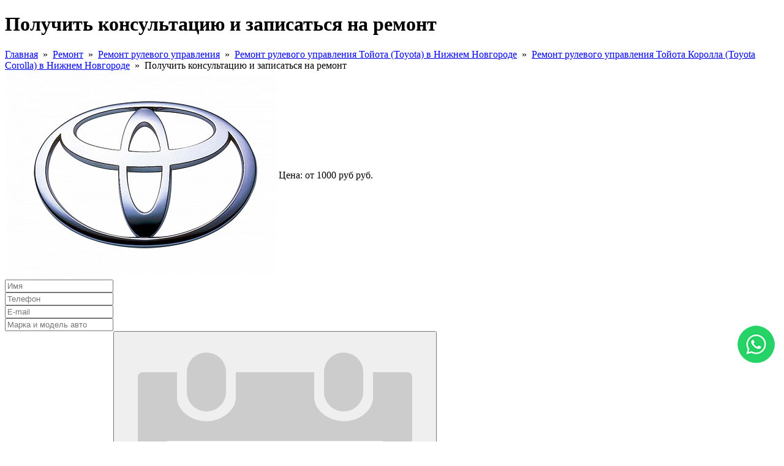

--- FILE ---
content_type: text/html; charset=UTF-8
request_url: https://carlsonservice.ru/remont/remont-rulevogo-upravleniya/toyota/corolla/poluchit-konsultatsiyu-i-zapisatsya-na-remont.html
body_size: 7693
content:
<!DOCTYPE html>
<html prefix="og: http://ogp.me/ns#">
<head>



	<title>Получить консультацию и записаться на ремонт — CARLSON сервисный центр</title><meta name="title" content="Получить консультацию и записаться на ремонт — CARLSON сервисный центр"><meta name="robots" content="index,follow">
	
	<meta name="last-modified" content="Sun, 4 Sep 2016 13:15:10 GMT">
	<meta property="og:type" content="website">
 	<meta property="og:site_name" content="CARLSON сервисный центр">
 	 		<meta property="og:url" content="https://carlsonservice.ru/remont/remont-rulevogo-upravleniya/toyota/corolla/poluchit-konsultatsiyu-i-zapisatsya-na-remont.html">
 		<meta property="og:title" content="Получить консультацию и записаться на ремонт">
 	 		<meta property="og:image" content="http://carlsonservice.ru/image/novaya-papka/toyota-znachok.jpg">
 	 	 	

 


 	<meta http-equiv="Content-Type" content="text/html; charset=UTF-8">
 	<meta http-equiv="X-UA-Compatible" content="IE=edge">

 	
 	<meta name="viewport" content="width=device-width, initial-scale=1">
    <meta name="yandex-verification" content="8059db08f216e9e7" />

 	
 	<link rel="icon" href="/favicon.ico?2" type="image/x-icon">
 	<link rel="shortcut icon" href="/favicon.ico?2" type="image/x-icon">
 	<link rel="canonical" href="https://carlsonservice.ru/remont/remont-rulevogo-upravleniya/toyota/corolla/poluchit-konsultatsiyu-i-zapisatsya-na-remont.html">	     
  <meta name="google-site-verification" content="FR9r1cp1PyUtcxYT96RWiDQ4VgKuYKOPDO9hkYZVk04" />             
  <link rel="stylesheet" href="/hamburgers.css?20170706184836" type="text/css"> 
  <link rel="stylesheet" href="/fonts/icons-materialdesign/style.css?19700101030000" type="text/css">
  <link rel="stylesheet" href="/fonts/icons-elegantfonts/style.css?19700101030000" type="text/css">
  <link rel="stylesheet" href="/fonts/icons-simpleline/style.css?19700101030000" type="text/css">    
  <link rel="stylesheet" href="/modules.css?20180604130526" type="text/css">
  <link rel="stylesheet" href="/style.css?20251225113913" type="text/css">
  <script src="/cms/jquery/jquery-3.6.0.min.js"></script> 
  <script type="text/javascript" src="/modules.js?20180604130528" data-main="/script.js?20250207135901"></script>  
<script type="text/javascript">!function(){var t=document.createElement("script");t.type="text/javascript",t.async=!0,t.src="https://vk.com/js/api/openapi.js?168",t.onload=function(){VK.Retargeting.Init("VK-RTRG-503350-4GMN7"),VK.Retargeting.Hit()},document.head.appendChild(t)}();</script><noscript><img src="https://vk.com/rtrg?p=VK-RTRG-503350-4GMN7" style="position:fixed; left:-999px;" alt=""/></noscript>
</head> 
<body class="body">

<div class="page">
	<div class="wrapper">
		<div class="page-outer">
			<div class="page-inner">
			
								
				<div class="table rtl">
						
					<div class="td w100 t ltr content">
						<div class="content-outer">

							

							

	<div class="content-inner">
			<div class="page-title">
			<h1>Получить консультацию и записаться на ремонт</h1>
			<div class="path"><span typeof="v:Breadcrumb"><a href="/" rel="v:url" property="v:title">Главная</a></span>&nbsp;&nbsp;»&nbsp;&nbsp;<span typeof="v:Breadcrumb"><a href="/remont.html" rel="v:url" property="v:title">Ремонт</a></span>&nbsp;&nbsp;»&nbsp;&nbsp;<span typeof="v:Breadcrumb"><a href="/remont/remont-rulevogo-upravleniya.html" rel="v:url" property="v:title">Ремонт рулевого управления</a></span>&nbsp;&nbsp;»&nbsp;&nbsp;<span typeof="v:Breadcrumb"><a href="/remont/remont-rulevogo-upravleniya/toyota.html" rel="v:url" property="v:title">Ремонт рулевого управления  Тойота (Toyota) в Нижнем Новгороде</a></span>&nbsp;&nbsp;»&nbsp;&nbsp;<span typeof="v:Breadcrumb"><a href="/remont/remont-rulevogo-upravleniya/toyota/corolla.html" rel="v:url" property="v:title">Ремонт рулевого управления  Тойота Королла (Toyota Corolla) в Нижнем Новгороде</a></span>&nbsp;&nbsp;»&nbsp;&nbsp;<span>Получить консультацию и записаться на ремонт</span></div>			</div>
			

<div class ="sp">
<table>
<tr>
<td class="sp-img">
<div class="sp-outer">
<div class="sp-inner">
<a href="/image/novaya-papka/toyota-znachok.jpg" class="fancy"><img src="/image/novaya-papka/thumb.toyota-znachok.jpg.rc440x0.jpg" width="440" alt="Получить консультацию и записаться на ремонт"></a></div>
</div>
</td>
<td class="sp-info">
<div class="sp-inner">
<div class="sp-price"><span class="h3">Цена:</span><span class="h2"> от 1000 руб </span><span class="h3">руб.</span></div></div>
</td>
</tr>
</table>
</div>


<form action="/order.html?OK=#form" method="POST" enctype="multipart/form-data" id="form">

<div class="group">
<div class="group-padding"><div class="group-content">

<div class="field grid-n1 grid-s12" id="person-field-block"><label for="person-field" class="field-label grid-n1 grid-s4"></label><span class="field-input field-input-line field-input-text grid-n1 grid-s12"><span class="input-margin"><span class="input-border"><input type="text" class="input-text" name="person" value="" id="person-field" placeholder="Имя" grid-n="1" grid-s="12"></span></span></span></div>
<div class="field grid-n1 grid-s12" id="phone-field-block"><label for="phone-field" class="field-label grid-n1 grid-s4"></label><span class="field-input field-input-line field-input-text grid-n1 grid-s12"><span class="input-margin"><span class="input-border"><input type="text" class="input-text" name="phone" value="" id="phone-field" placeholder="Телефон" grid-n="1" grid-s="12"></span></span></span></div>
<div class="field grid-n1 grid-s12" id="email-field-block"><label for="email-field" class="field-label grid-n1 grid-s4"></label><span class="field-input field-input-line field-input-text grid-n1 grid-s12"><span class="input-margin"><span class="input-border"><input type="text" class="input-text" name="email" value="" id="email-field" placeholder="E-mail" grid-n="1" grid-s="12"></span></span></span></div>
<div class="field grid-n1 grid-s12" id="models-field-block"><label for="models-field" class="field-label grid-n1 grid-s4"></label><span class="field-input field-input-line field-input-text grid-n1 grid-s12"><span class="input-margin"><span class="input-border"><input type="text" class="input-text" name="models" value="" id="models-field" placeholder="Марка и модель авто" grid-n="1" grid-s="12"></span></span></span></div>
<div class="grid-clear-before"></div><div class="grid-clear"></div><div class="grid-clear-after"></div>

<div class="field grid-n1 grid-s6" id="date-field-block"><label for="date-field" class="field-label grid-n1 grid-s4"></label><span class="field-input field-input-line field-input-button field-input-date grid-n1 grid-s12"><span class="input-margin"><span class="input-border"><input type="text" class="input-text" name="date" value="" id="date-field" placeholder="Дата" grid-n="1" grid-s="12"><button type="button" class="button button-calendar" id="date-button"><img src="/cms/modules/form/images/calendar.svg" onerror="this.src='/cms/modules/form/images/calendar.png'"></button></span></span></span><script>
require(['jquery', 'form/script/input.date'], function($) { $('#date-field').cmsDatePicker(); });
</script>
</div>
<div class="field grid-n7 grid-s6" id="time-field-block"><label for="time-field" class="field-label grid-n1 grid-s4"></label><span class="field-input field-input-line field-input-button field-input-select grid-n1 grid-s12"><span class="input-margin"><span class="input-border"><button type="button" class="button button-dropdown" tabindex="-1"></button><select class="select" name="time" id="time-field" grid-n="1" grid-s="12"><option value="" selected="selected">Время</option><option value="12:00">12:00</option><option value="13:00">13:00</option><option value="14:00">14:00</option><option value="15:00">15:00</option><option value="16:00">16:00</option><option value="17:00">17:00</option><option value="18:00">18:00</option><option value="19:00">19:00</option><option value="20:00">20:00</option><option value="21:00">21:00</option><option value="22:00">22:00</option><option value="23:00">23:00</option><option value="00:00">00:00</option><option value="01:00">01:00</option><option value="02:00">02:00</option><option value="03:00">03:00</option><option value="04:00">04:00</option><option value="05:00">05:00</option><option value="06:00">06:00</option><option value="07:00">07:00</option><option value="08:00">08:00</option><option value="09:00">09:00</option><option value="10:00">10:00</option><option value="11:00">11:00</option></select></span></span></span></div>
<div class="grid-clear-before"></div><div class="grid-clear"></div><div class="grid-clear-after"></div>

<div class="field grid-n1 grid-s12" id="type-field-block"><label for="type-field" class="field-label grid-n1 grid-s4"></label><span class="field-input field-input-line field-input-button field-input-select grid-n1 grid-s12"><span class="input-margin"><span class="input-border"><button type="button" class="button button-dropdown" tabindex="-1"></button><select class="select" name="type" id="type-field" grid-n="1" grid-s="12"><option value="">Выберите услугу</option><option value="Получить консультацию и записаться на ремонт" selected="selected">Получить консультацию и записаться на ремонт</option><option value="Диагностика и ремонт двигателя">Диагностика и ремонт двигателя</option><option value="Диагностика и ремонт подвески">Диагностика и ремонт подвески</option><option value="Шиномонтаж и хранение колес">Шиномонтаж и хранение колес</option><option value="Заправка кондиционеров">Заправка кондиционеров</option><option value="Плановое ТО">Плановое ТО</option><option value="Запасные части">Запасные части</option></select></span></span></span></div>
<div class="field grid-n1 grid-s12" id="recaptcha-field-block"><label for="recaptcha-field" class="field-label grid-n1 grid-s4"></label><span class="field-input field-input-recaptcha grid-n1 grid-s6"><span class="input-margin"><div class="g-recaptcha" data-sitekey="6LdzBV4UAAAAACzQzDfvrTwzYbVJOdf7EN1OCJCq" id="recaptcha-field"></div></span></span><script>
require(['jquery'], function($) {
	var id = 'recaptcha-field', callback = id.replace(/-/g, '_'), $recaptcha = $('#' + id), rendered = false;
	window[callback] = function() {
		if (window.grecaptcha && window.grecaptcha.render) {
			if (!rendered) grecaptcha.render($recaptcha.get(0), { sitekey: $recaptcha.attr('data-sitekey') });
			rendered = true;
		}
	};
	require(['https://www.google.com/recaptcha/api.js?render=explicit&onload=' + callback], function() {
		(window[callback])();
	});
});
</script>
</div>
<div class="grid-clear-before"></div><div class="grid-clear"></div><div class="grid-clear-after"></div>
</div></div>
</div>

<div class="group-padding-submit"><div class="group-content"><div class="field grid-n1 grid-s12" id="field-01-field-block"><span class="field-input field-input-submit grid-n5 grid-s4"><span class="input-margin"><button type="submit" class="button-submit" id="field-01-field"><span>Заказать</span></button></span></span></div><div class="notice-required">
<label><span class="required">*</span> &mdash; поля обязательны для заполнения</label>
</div>
</div></div>

</form>
			
			<div class="clear"></div>
			<div class="feedback"></div>
	</div>




						</div>
					</div>
					
					<div class="td w0 t ltr left">
						<div class="left-outer">
							<div class="left-inner">
								
																
																
								<div style="padding: 0 0 40px 0;">
<div class="docs" style="border: 1px solid #f7921e; background: url('/images/idocs.png') no-repeat 30px 28px;">
<div class="docs-padding" style="padding: 28px 30px 30px 80px;">
<div class="docs-content" style="position: relative;">
<div style="font-size: 16px; line-height: 22px;">Наша документация</div>
<div><a href="/docs.html">Подробнее</a></div>
</div>
</div>
</div>
</div>																
																
																<div class="nb"><div class="news-block-title"><a href="/news.html">Блог</a></div><div class="nb-item">
	<div class="nb-date">29.09.2023</div>
	<div class="nb-title"><a href="/news/2023/09/29/1126.html">Сегодня в ремонте культовый автомобиль Ford Mustang</a></div>
	<table>
		<tr>
			<td class="nb-img">
				<div class="nb-img-padding">
					<div class="nb-img-content">
						<a href="/news/2023/09/29/1126.html"><img src="/image/news/thumb.novyi-logo.jpg.rc60x60.jpg" width="60" height="60" alt="Сегодня в ремонте культовый автомобиль Ford Mustang"></a>
					</div>
				</div>
			</td>
			<td class="nb-info">
				Ремонт подвески автомобиля Ford Mustang			</td>
		</tr>
	</table>
</div>
<div class="nb-item nofirst">
	<div class="nb-date">31.08.2023</div>
	<div class="nb-title"><a href="/news/2023/08/31/1125.html">ВАЗ 2101- «классика» ретро автомобилей</a></div>
	<table>
		<tr>
			<td class="nb-img">
				<div class="nb-img-padding">
					<div class="nb-img-content">
						<a href="/news/2023/08/31/1125.html"><img src="/image/news/thumb.novyi-logo.jpg.rc60x60.jpg" width="60" height="60" alt="ВАЗ 2101- «классика» ретро автомобилей"></a>
					</div>
				</div>
			</td>
			<td class="nb-info">
				Реставрация легендарной &quot;Копейки&quot;			</td>
		</tr>
	</table>
</div>
<div class="nb-item nofirst">
	<div class="nb-date">14.06.2023</div>
	<div class="nb-title"><a href="/news/2023/06/14/1124.html">Замена тормозных дисков и колодок на автомобиле Chevrolet Camaro</a></div>
	<table>
		<tr>
			<td class="nb-img">
				<div class="nb-img-padding">
					<div class="nb-img-content">
						<a href="/news/2023/06/14/1124.html"><img src="/image/news/thumb.novyi-logo.jpg.rc60x60.jpg" width="60" height="60" alt="Замена тормозных дисков и колодок на автомобиле Chevrolet Camaro"></a>
					</div>
				</div>
			</td>
			<td class="nb-info">
				Сегодня к нам заехал а/м Chevrolet Camaro на замену передних тормозных дисков и колодок.			</td>
		</tr>
	</table>
</div>
<div class="nb-item nofirst">
	<div class="nb-date">23.01.2023</div>
	<div class="nb-title"><a href="/news/2023/01/23/1123.html">Капремонт двигателя на автомобиле Nissan Pathfinder</a></div>
	<table>
		<tr>
			<td class="nb-img">
				<div class="nb-img-padding">
					<div class="nb-img-content">
						<a href="/news/2023/01/23/1123.html"><img src="/image/news/thumb.novyi-logo.jpg.rc60x60.jpg" width="60" height="60" alt="Капремонт двигателя на автомобиле Nissan Pathfinder"></a>
					</div>
				</div>
			</td>
			<td class="nb-info">
				Сегодня к нам заехал автомобиль Nissan Pathfinder (V6, дизель) на капитальный ремонт двигателя.			</td>
		</tr>
	</table>
</div>
</div>																								<div class="left-banner">
									<p style="text-align: center;"><a href="/services-and-prices/aktsii-servisa/obsluzhivanie-korporativnyh-klientov-s-vygodoy-30.html"><img src="/image/korp-klienty.jpg" alt="" width="272" height="326"></a></p>												
								</div>
																								<div class="social">
									<script type="text/javascript" src="//vk.com/js/api/openapi.js?116"></script>

<!-- VK Widget -->
<div id="vk_groups"></div>
<script type="text/javascript">
VK.Widgets.Group("vk_groups", {mode: 0, width: "290", height: "400", color1: 'FFFFFF', color2: '2B587A', color3: '5B7FA6'}, 92002662);
</script>												
								</div>
																								<div class="mobile-app">
									<div class="google"><p><br></p></div>
									<div class="apple"><p><br></p></div>
								</div>
																<div class="cards"></div>
							</div>
						</div>
					</div>
					
				</div>
				
			</div>
		</div>
	</div>
</div>

<div class="head">
	<div class="wrapper">
	
		<div class="head-outer">
			<div class="head-inner table clearfix">
			
				<div class="logo td w0 m nowrap">
										<a href="/"><img src="/images/logo.png" alt="CARLSON сервисный центр"></a>
										<div class="icon-maps">
                        <img class="icn" src="/images/ya.png" alt="yandex">
                        <img class="icn" src="/images/2gis.png" alt="2gis">
                    </div>
				</div>
				
								<div class="head-banner td w100 m c">
					<div style="text-align: justify;" class="h1"><img src="/image/pms/upload/banner-v-shapku-maslo-2025.jpg" width="450" height="90" caption="false"></div>				</div>
								
				<div class="head-phones td w0 m r nowrap">
								<div class="head-phone">
                    <a href="tel:%2B78003336196" class="number">+7 (800) 333-61-96</a><br>
                    <a href="tel:%2B78314132772" class="number">+7 (831) 413-27-72</a>
				</div>
												<div class="head-phone">
				<div class="number"><a onmouseover="return _m_a_i_l_t_o('info', 'carlsonservice.ru', event, this)" onmouseout="return _m_a_i_l_t_o('info', 'carlsonservice.ru', event, this)" onclick="return _m_a_i_l_t_o('info', 'carlsonservice.ru', event, this)">info<span>&#x40;</span>carlsonservice.ru</a></div>
				<div class="text">
					<div class="head--gr">График работы: пн-пт 09:00-18:00</div>
					</div>
				</div>
								</div>
				
			</div>
		</div>
		
		<div  class="tm-overlay"></div>
		
		<div class="tm">
			<div class="tm-btn tm-open">
				<button class="hamburger hamburger--slider hh1" type="button">
				  <span class="hamburger-box">
				    <span class="hamburger-inner"></span>
				  </span>
				</button>
			</div>

			<div class="tm-menu animate">
				<div class="tm-menu-inner clearfix">
					<table>
						<tr>
						<td><div class="tm-item nowrap"><a href="/services-and-prices.html" class="l1 dropdown">Тех. обслуживание</a><div class="sm animate l0"><div class="sm-outer"><div class="sm-inner"><div class="sm-item"><a href="/services-and-prices/tehnicheskoe-obsluzhivanie.html">Очередное ТО</a></div><div class="sm-item nofirst"><a href="/services-and-prices/zamena-masla.html">Замена масла</a></div><div class="sm-item nofirst"><a href="/services-and-prices/zamena-remnya-grm.html">Замена ремня ГРМ</a></div><div class="sm-item nofirst"><a href="/services-and-prices/zamena-tormoznyh-kolodok.html">Замена тормозных колодок</a></div><div class="sm-item nofirst"><a href="/services-and-prices/zamena-svechey-zazhiganiya.html">Замена свечей зажигания</a></div><div class="sm-item nofirst"><a href="/services-and-prices/razval-shozhdenie.html">Развал-схождение</a></div><div class="sm-item nofirst"><a href="/services-and-prices/paket-podgotovka-k-letu.html">Пакет подготовка к лету</a></div><div class="sm-item nofirst"><a href="/services-and-prices/paket-podgotovka-k-zime.html">Пакет подготовка к зиме</a></div><div class="sm-item nofirst"><a href="/services-and-prices/zamena-masla-v-akpp.html">Замена масла в АКПП</a></div></div></div></div><div class="sm-cursor animate"></div></div></td><td><div class="tm-item nowrap"><a href="/remont.html" class="l1 dropdown active">Ремонт</a><div class="sm animate l0"><div class="sm-outer"><div class="sm-inner"><div class="sm-item"><a href="/remont/remont-dvigatelya.html">Ремонт двигателя</a></div><div class="sm-item nofirst"><a href="/remont/remont-kpp.html">Ремонт коробки передач</a></div><div class="sm-item nofirst"><a href="/remont/remont-elektrooborudovaniya.html">Ремонт автоэлектрики</a></div><div class="sm-item nofirst"><a href="/remont/remont-podveski.html">Ремонт подвески</a></div><div class="sm-item nofirst"><a href="/remont/remont-rulevogo-upravleniya.html" class="active">Ремонт рулевого управления</a></div><div class="sm-item nofirst"><a href="/remont/remont-tormoznoy-sistemy.html">Ремонт тормозной системы</a></div><div class="sm-item nofirst"><a href="/remont/obsluzhivanie.html">Ремонт коммерческих автомобилей</a></div><div class="sm-item nofirst"><a href="/remont/ford.html">Ремонт Форд</a></div><div class="sm-item nofirst"><a href="/remont/remont-audi.html">Ремонт ауди</a></div><div class="sm-item nofirst"><a href="/remont/remont-bmv.html">Ремонт БМВ</a></div><div class="sm-item nofirst"><a href="/remont/remont-changan.html">Ремонт Changan</a></div><div class="sm-item nofirst"><a href="/remont/remont-chery.html">Ремонт Chery</a></div><div class="sm-item nofirst"><a href="/remont/remont-exeed.html">Ремонт Exeed</a></div></div></div></div><div class="sm-cursor animate"></div></div></td><td><div class="tm-item nowrap"><a href="/diagnostika.html" class="l1 dropdown">Диагностика</a><div class="sm animate l0"><div class="sm-outer"><div class="sm-inner"><div class="sm-item"><a href="/diagnostika/diagnostika.html">Диагностика двигателя</a></div><div class="sm-item nofirst"><a href="/diagnostika/diagnostika-i-remont-podveski.html">Диагностика подвески</a></div><div class="sm-item nofirst"><a href="/diagnostika/diagnostika-elektrooborudovaniya-avtomobilya.html">Компьютерная диагностика авто</a></div><div class="sm-item nofirst"><a href="/diagnostika/diagnostika-tormoznoy-sistemy.html">Диагностика тормозной системы</a></div><div class="sm-item nofirst"><a href="/diagnostika/diagnostika-transmissii.html">Диагностика трансмиссии</a></div><div class="sm-item nofirst"><a href="/diagnostika/diagnostika-rulevogo-upravleniya.html">Диагностика рулевого управления</a></div><div class="sm-item nofirst"><a href="/diagnostika/diagnostika-avtomobilya-pered-pokupkoy.html">Диагностика автомобиля перед покупкой</a></div></div></div></div><div class="sm-cursor animate"></div></div></td><td><div class="tm-item nowrap"><a href="/dop-oborudovanie.html" class="l1 dropdown">Доп.оборудование</a><div class="sm animate l0"><div class="sm-outer"><div class="sm-inner"><div class="sm-item"><a href="/dop-oborudovanie/security-system.html">Системы охраны</a></div><div class="sm-item nofirst"><a href="/dop-oborudovanie/monitoring-car.html">Мониторинг авто</a></div><div class="sm-item nofirst"><a href="/dop-oborudovanie/ustanovka-signalizatsiy.html">Установка сигнализаций</a></div><div class="sm-item nofirst"><a href="/dop-oborudovanie/ustanovka-gazobalonnogo-oborudovaniya.html">Установка Газобалонного оборудования</a></div><div class="sm-item nofirst"><a href="/dop-oborudovanie/ustanovka-predpuskovyh-podogrevateley.html">Установка Вебасто (Webasto)</a></div><div class="sm-item nofirst"><a href="/dop-oborudovanie/ustanovka-tahografov.html">Установка тахографов</a></div><div class="sm-item nofirst"><a href="/dop-oborudovanie/ustanovka-podogrevov-sideniy.html">Установка подогревов сидений</a></div></div></div></div><div class="sm-cursor animate"></div></div></td><td><div class="tm-item nowrap"><a href="/dop-uslugi.html" class="l1 dropdown">Доп.услуги</a><div class="sm animate l0"><div class="sm-outer"><div class="sm-inner"><div class="sm-item"><a href="/replacement-cars.html">Подменные авто</a></div><div class="sm-item nofirst"><a href="/services-and-prices/shinomontazh-i-hranenie-koles.html">Шиномонтаж и хранение колес. Шины со скидкой!</a></div><div class="sm-item nofirst"><a href="/services-and-prices/zapasnye-chasti.html">Запасные части</a></div><div class="sm-item nofirst"><a href="/services-and-prices/tonirovka-polirovka-udalenie-vmyatin-i-tsarapin.html">Тонировка,полировка,удаление вмятин и царапин</a></div><div class="sm-item nofirst"><a href="/services-and-prices/evakuator-24.html">ЭВАКУАТОР 24</a></div><div class="sm-item nofirst"><a href="/services-and-prices/zapravka-konditsionerov.html">Заправка кондиционеров</a></div><div class="sm-item nofirst"><a href="/dop-uslugi/himchistka.html">Химчистка</a></div></div></div></div><div class="sm-cursor animate"></div></div></td><td><div class="tm-item nowrap"><a href="/about.html" class="l1 dropdown">О компании</a><div class="sm animate l0"><div class="sm-outer"><div class="sm-inner"><div class="sm-item"><a href="/about/vakansii.html">Вакансии</a></div><div class="sm-item nofirst"><a href="/about/nashi-preimuschestva.html">Наши преимущества</a></div><div class="sm-item nofirst"><a href="/services-and-prices/aktsii-servisa.html">Акции сервиса</a></div><div class="sm-item nofirst"><a href="/about/garantii.html">Гарантии</a></div><div class="sm-item nofirst"><a href="/about/programma-loyalnosti.html">Программа лояльности</a></div><div class="sm-item nofirst"><a href="/about/dokumenty.html">ДОКУМЕНТЫ</a></div></div></div></div><div class="sm-cursor animate"></div></div></td><td><div class="tm-item nowrap"><a href="/prodazha-spetstehniki.html" class="l1 dropdown">Спецтехника</a><div class="sm animate l0"><div class="sm-outer"><div class="sm-inner"><div class="sm-item"><a href="/prodazha-spetstehniki/avtofurgony.html">Автофургоны</a></div><div class="sm-item nofirst"><a href="/prodazha-spetstehniki/avtolavki-i-morozhenitsy.html">Автолавки и Мороженицы</a></div><div class="sm-item nofirst"><a href="/prodazha-spetstehniki/toplivozapravschiki.html">Топливозаправщики/Автоцистерны</a></div><div class="sm-item nofirst"><a href="/prodazha-spetstehniki/bortovye-platformy-na-shassi.html">Бортовые платформы на шасси</a></div><div class="sm-item nofirst"><a href="/prodazha-spetstehniki/rezervuary-ohladiteli-moloka.html">Резервуары охладители молока</a></div><div class="sm-item nofirst"><a href="/prodazha-spetstehniki/dopolnitelnye-optsii-na-arm.html">Дополнительные опции на АРМ</a></div></div></div></div><div class="sm-cursor animate"></div></div></td><td><div class="tm-item nowrap"><a href="/contacts.html" class="l1">Контакты</a></div></td>						</tr>
					</table>
					<div class="tm-btn tm-close">
						<button class="hamburger hamburger--slider hh2 is-active" type="button">
							  <span class="hamburger-box">
							    	<span class="hamburger-inner"></span> 
							  </span>
						</button>
					</div>
				</div>
			</div>
		</div>
		
	</div>
</div>

<div class="foot">
	<div class="wrapper">
		<div class="foot-outer">

			<div class="foooter--menu">
				<a href="/services-and-prices.html">Тех. обслуживание </a>
				<a href="/remont.html">Ремонт</a>
				<a href="/diagnostika.html">Диагностика</a>
				<a href="/dop-oborudovanie.html">Доп.оборудование</a>
				<a href="/dop-uslugi.html">Доп.услуги</a>
				<a href="/about.html">О компании</a>
				<a href="/prodazha-spetstehniki.html">Спецтехника</a>
				<a href="/contacts.html">Контакты</a>
			</div>

			<div class="foot-inner">
				<div class="table">
					<div class="td w0 m nowrap">
						<div class="counter">
							<meta name="yandex-verification" content="a9fd3f4b72dc7b5e" />
<!-- Yandex.Metrika informer -->
<a href="https://metrika.yandex.ru/stat/?id=29824884&amp;from=informer"
target="_blank" rel="nofollow"><img src="//bs.yandex.ru/informer/29824884/3_0_FFFFFFFF_EFEFEFFF_0_pageviews"
style="width:88px; height:31px; border:0;" alt="Яндекс.Метрика" title="Яндекс.Метрика: данные за сегодня (просмотры, визиты и уникальные посетители)" onclick="try{Ya.Metrika.informer({i:this,id:29824884,lang:'ru'});return false}catch(e){}"/></a>
<!-- /Yandex.Metrika informer -->

<!-- Yandex.Metrika counter -->
<script type="text/javascript">
(function (d, w, c) {
    (w[c] = w[c] || []).push(function() {
        try {
            w.yaCounter29824884 = new Ya.Metrika({id:29824884,
                    clickmap:true,
                    trackLinks:true,
                    accurateTrackBounce:true});
        } catch(e) { }
    });

    var n = d.getElementsByTagName("script")[0],
        s = d.createElement("script"),
        f = function () { n.parentNode.insertBefore(s, n); };
    s.type = "text/javascript";
    s.async = true;
    s.src = (d.location.protocol == "https:" ? "https:" : "http:") + "//mc.yandex.ru/metrika/watch.js";

    if (w.opera == "[object Opera]") {
        d.addEventListener("DOMContentLoaded", f, false);
    } else { f(); }
})(document, window, "yandex_metrika_callbacks");
</script>
<noscript><div><img src="//mc.yandex.ru/watch/29824884" style="position:absolute; left:-9999px;" alt="" /></div></noscript>
<!-- /Yandex.Metrika counter -->

<!-- BEGIN JIVOSITE CODE {literal} -->
<script type='text/javascript'>
(function(){ var widget_id = 'yXNr6pwc22';
var s = document.createElement('script'); s.type = 'text/javascript'; s.async = true; s.src = '//code.jivosite.com/script/widget/'+widget_id; var ss = document.getElementsByTagName('script')[0]; ss.parentNode.insertBefore(s, ss);})();</script>
<!-- {/literal} END JIVOSITE CODE -->							
						</div>

					</div>
										<div class="td w100 m"><div class="copy">
						<span class="copy-name">&copy; ООО "Карлсон"</span><br />
						<span class="copy-text">Полное или частичное копирование материалов сайта только с письменного разрешения.</span>
					</div></div>
										<div class="td w0 m nowrap"><div class="founder">
						<table>
							<tr>
								<iframe src="https://yandex.ru/sprav/widget/rating-badge/31965339304?type=rating&theme=dark" width="150" height="50" frameborder="0"></iframe>
								<td>Разработка сайта&nbsp;&mdash;&nbsp;</td>
								<td><a href="https://www.sitepro.pro/" target="_blank" title="Создание сайтов в Нижнем Новгороде"><img src="/images/sitepro.png" alt="Сайт PRO"></a></td>										
							</tr>
						</table>
					</div></div>
				</div>
			</div>
		</div>
	</div>
</div>

<!-- Yandex.Metrika counter -->
<script type="text/javascript" >
   (function(m,e,t,r,i,k,a){m[i]=m[i]||function(){(m[i].a=m[i].a||[]).push(arguments)};
   m[i].l=1*new Date();
   for (var j = 0; j < document.scripts.length; j++) {if (document.scripts[j].src === r) { return; }}
   k=e.createElement(t),a=e.getElementsByTagName(t)[0],k.async=1,k.src=r,a.parentNode.insertBefore(k,a)})
   (window, document, "script", "https://mc.yandex.ru/metrika/tag.js", "ym");

   ym(99263472, "init", {
        clickmap:true,
        trackLinks:true,
        accurateTrackBounce:true
   });
</script>
<noscript><div><img src="https://mc.yandex.ru/watch/99263472" style="position:absolute; left:-9999px;" alt="" /></div></noscript>
<!-- /Yandex.Metrika counter -->



<script type="text/javascript">
  
  $(document).ready(function(){

    // WHATSAPP BUTTON
    $('<style>'+
        '.whatsapp-button{ z-index:9999; position:fixed;'+
            'bottom:126px; right:1%; width:65px; height:65px;'+
            'background:url(/cms/images/butt--img--0.png) 0 0 no-repeat;'+
            'animation: whatsapp-pulse 2s infinite;'+
            'transition: transform 0.2s;'+
        '}' + 
        '@keyframes whatsapp-pulse {'+ 
            '0% { transform: scale(0.9); }'+
            '50% { transform: scale(1); }'+
            '100% { transform: scale(0.9); }'+
        '}'+
    '</style>').appendTo('body');
 
    var $whatsappButton = $('<a href="#"  class="whatsapp-button">').appendTo('body');      
    $whatsappButton.click(function(e){
        e.preventDefault();
        window.open("https://api.whatsapp.com/send?phone=79202532772", "_blank");  
    });


    // BUTTON UP
    $('<style>'+
        '.scrollTop{ display:none; z-index:9999; position:fixed;'+
            'bottom:50px; right:1%; width:60px; height:60px;'+
            'background:url(/cms/images/button-up-color.png) 0 0 no-repeat; }' + 
         '</style>').appendTo('body');
    var
    speed = 550,
    $scrollTop = $('<a href="#" class="scrollTop">').appendTo('body');      
    $scrollTop.click(function(e){
        e.preventDefault();
        $( 'html:not(:animated),body:not(:animated)' ).animate({ scrollTop: 0}, speed );
    });
    
    function show_scrollTop(){
        ( $(window).scrollTop() > 100 ) ? $scrollTop.fadeIn(700) : $scrollTop.fadeOut(700);
    }
    $(window).scroll( function(){ show_scrollTop(); } );
    show_scrollTop();

    // dropdown signs menu
   $('a.l1.dropdown').append('<span class="dropsig">▾</span>');


      
      console.log("code end > > ");
  });
  
  
</script> 

</body>
</html>


--- FILE ---
content_type: image/svg+xml
request_url: https://carlsonservice.ru/cms/modules/form/images/calendar.svg
body_size: 359
content:
<?xml version="1.0" encoding="utf-8"?>
<!DOCTYPE svg PUBLIC "-//W3C//DTD SVG 1.1//EN" "http://www.w3.org/Graphics/SVG/1.1/DTD/svg11.dtd">
<svg version="1.1" id="Layer_1" xmlns="http://www.w3.org/2000/svg" xmlns:xlink="http://www.w3.org/1999/xlink" x="0px" y="0px"
	 width="512px" height="512px" viewBox="0 0 512 512" style="enable-background:new 0 0 512 512;" xml:space="preserve">
<g fill="#cccccc">
	<path d="M144,128c17.7,0,32-14.3,32-32V64c0-17.7-14.3-32-32-32s-32,14.3-32,32v32C112,113.7,126.3,128,144,128z"/>
	<path d="M368,128c17.7,0,32-14.3,32-32V64c0-17.7-14.3-32-32-32s-32,14.3-32,32v32C336,113.7,350.3,128,368,128z"/>
	<path d="M472,64h-56v40.7c0,22.5-23.2,39.3-47.2,39.3S320,127.2,320,104.7V64H192v40.7c0,22.5-24,39.3-48,39.3s-48-16.8-48-39.3V64
		H40c-4.4,0-8,3.6-8,8v400c0,4.4,3.6,8,8,8h432c4.4,0,8-3.6,8-8V72C480,67.6,476.4,64,472,64z M432,432H80V176h352V432z"/>
</g>
</svg>
